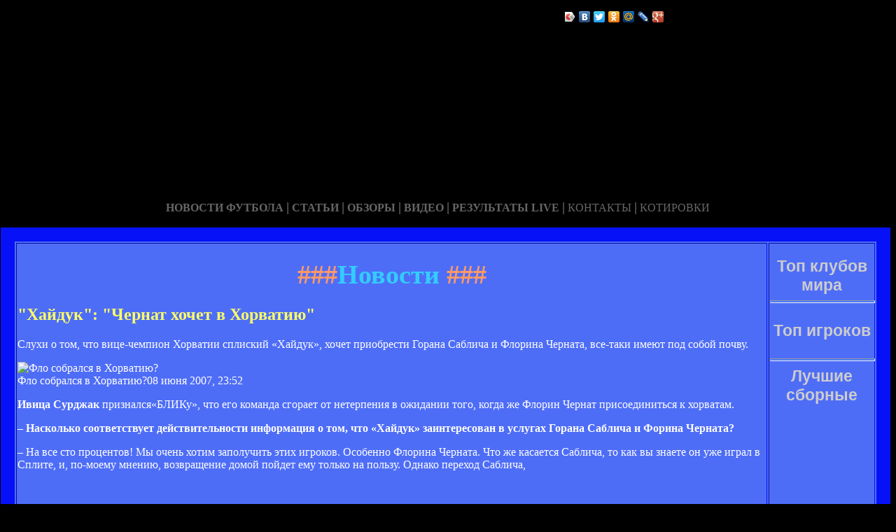

--- FILE ---
content_type: text/html; charset=utf-8
request_url: http://news-of-car.ru/lenta-14.html
body_size: 35256
content:






<!DOCTYPE HTML PUBLIC "-//W3C//DTD HTML 4.01 Transitional//EN" "http://www.w3.org/TR/html4/loose.dtd">
 <html>

<head>

<meta http-equiv="content-type" content="text/html; charset=utf-8" />
<title>Новости | Сайт про румынского футбольного плеймейкера Флорина Черната</title>
<meta name="keywords" content="" />
<meta name="description" content="" />
<meta name="yandex-verification" content="a9289a9c43d22498" />
<meta name="yandex-verification" content="a0cdd83aed72a92f" />
<link href="favicon.ico" rel="shortcut icon" type="image/x-icon" />


</head>



<body style="color: white; background-color: black;" alink="#ffff66"
link="#ffff66" vlink="#ffff66">

<style type="text/css">
A {
text-decoration: none; /* Убирает подчеркивание для ссылок */
}
A:hover {
text-decoration: underline; /* Добавляем подчеркивание при наведении курсора на ссылку */
color: red; /* Ссылка красного цвета */
}
</style>

<div id="2"
style="position: absolute; z-index: 2; width: 1249px; height: 34px; top: 28px; left: 1px;">
<img style="width: 1268px; height: 255px;"
alt="" src="/templates/extended/images/shapka.png"></div>

<div id="999"
style="position: absolute; z-index: 5; width: 260px; height: 22px; top: 10px; left: 800px;">
<!--noindex-->
<script type="text/javascript" src="//yandex.st/share/share.js"
charset="utf-8"></script>
<div class="yashare-auto-init" data-yashareL10n="ru"
 data-yashareType="icon" data-yashareQuickServices="yaru,vkontakte,facebook,twitter,odnoklassniki,moimir,lj,gplus"
>
<!--/noindex-->
</div>
</div>

<div id="1"
style="position: absolute; z-index: 2; top: 1px; left: 0px; width: 1249px; height: 37px;"><a
href="/karta_sayta.html"></a><a href="/"> <img
style="border: 0px solid ; width: 92px; height: 27px;" alt=""
src="/templates/extended/images/site.gif"></a>
<a href="/karta_sayta.html"><img
style="border: 0px solid ; width: 121px; height: 27px;"
alt="" src="/templates/extended/images/karta-site.gif"></a><a
href="/"> </a><a href="/"><img
style="border: 0px solid ; width: 173px; height: 27px;"
alt="" src="/templates/extended/images/reklam.gif"></a><a
href="/mail.sent.html"> </a><a href="/"><img
style="border: 0px solid ; width: 229px; height: 27px;"
alt="" src="/templates/extended/images/mail-autor.gif"></a>
</div>

<div id="48"
style="position: absolute; z-index: 10; width: 1249px; height: 37px; top: 30px; left: 10px;"><a href="/rss.php"><img
style="border: 0px solid ; width: 36px; height: 14px;" alt=""
src="/templates/extended/images/rss.jpeg"></a>
</div>






<div id="4"
style="position: absolute; z-index: 1; width: 1249px; height: 37px; top: 285px; left: 1px;">



<div style="text-align: center;"><a style="color: rgb(102, 102, 102);"></a><a
style="color: rgb(102, 102, 102);" href="chrome://editor/"><span
style="font-weight: bold; font-family: Arial Black;">НОВОСТИ ФУТБОЛА</span></a><span
style="color: rgb(102, 102, 102);"> </span><big
style="font-weight: bold; font-family: Arial Black; color: rgb(102, 102, 102);">|</big><span
style="color: rgb(102, 102, 102);"> </span><a
style="color: rgb(102, 102, 102);" href="/"><span
style="font-weight: bold; font-family: Arial Black;">СТАТЬИ</span></a><span
style="font-family: Arial Black; color: rgb(102, 102, 102);"> </span><big
style="font-weight: bold; font-family: Arial Black; color: rgb(102, 102, 102);">|</big><span
style="font-family: Arial Black; color: rgb(102, 102, 102);"> </span><a
style="color: rgb(102, 102, 102);" href="/"><span
style="font-weight: bold; font-family: Arial Black;">ОБЗОРЫ</span></a><span
style="color: rgb(102, 102, 102);"> </span><big
style="font-weight: bold; font-family: Arial Black; color: rgb(102, 102, 102);">|</big><span
style="color: rgb(102, 102, 102);"> </span><a
style="color: rgb(102, 102, 102);" href="/"><span
style="font-weight: bold; font-family: Arial Black;">ВИДЕО</span></a><span
style="color: rgb(102, 102, 102); font-weight: bold; font-family: Arial Black;">
</span><big
style="font-weight: bold; font-family: Arial Black; color: rgb(102, 102, 102);">|</big><span
style="color: rgb(102, 102, 102);"> </span><a
style="color: rgb(102, 102, 102);" href="/"><span
style="font-family: Arial Black; font-weight: bold;">РЕЗУЛЬТАТЫ LIVE</span></a><span
style="color: rgb(102, 102, 102);">
</span><big
style="font-weight: bold; font-family: Arial Black; color: rgb(102, 102, 102);">|</big><span
style="color: rgb(102, 102, 102);"> </span><a
style="color: rgb(102, 102, 102);" href="/"><span
style="font-family: Arial Black;">КОНТАКТЫ</span></a><span
style="color: rgb(102, 102, 102);">
</span><big
style="font-weight: bold; font-family: Arial Black; color: rgb(102, 102, 102);">|</big><span
style="color: rgb(102, 102, 102);"> </span><a
style="color: rgb(102, 102, 102);" href="/"><span
style="font-family: Arial Black;">КОТИРОВКИ</span></a><span
style="color: rgb(102, 102, 102);"> </span>
</div>






<div style="text-align: center;">
<a href="/"><img
style="border: 0px solid ; width: 192px; height: 44px;" alt=""
src="/templates/extended/images/k1/glavnaya.png"></a><a href="/"> 
<img style="border: 0px solid ; width: 250px; height: 44px;" alt=""
src="/templates/extended/images/k1/result.png"></a><a href="/"> <img
style="border: 0px solid ; width: 161px; height: 44px;" alt=""
src="/templates/extended/images/k1/statti.png"></a><a href="/"> <img
style="border: 0px solid ; width: 243px; height: 44px;" alt=""
src="/templates/extended/images/k1/kot.png"></a>

</div>
























<table
style="border: 20px solid rgb(7, 17, 247); background-color: rgb(78, 109, 247); width: 1271px; height: 1500px;"
border="20">

<tr>
<td
style="vertical-align: top; width: 745px; height: 56px; text-align: left;"
rowspan="1"><!-- start content -->
<div id="content">
<div class="post">
<div class="entry">


<h1 style="text-align: center;"><big><span
style="color: rgb(255, 153, 102);">###</span><span
style="color: rgb(51, 204, 255);">Новости</span><span
style="color: rgb(255, 153, 102);"> ###</span></big></h1>


       
    

<div style="text-align: center;">
<!--код Contema--> 

</div>    
    
    
   <div class="mads-block"></div>    
    
    
    
    
    
    
    
    
    
    
    
    
    
    
    
    
    
    
    
    
    
    
    
<div class="myinclude"><div class="title"><h2><a href="/ayduk_cerna_oce_v_orvaiyu.html" name="ayduk_cerna_oce_v_orvaiyu.html">"Хайдук": "Чернат хочет в Хорватию"</a></h2></div><div class="entry"><p class="intro">Слухи о том, что вице-чемпион Хорватии сплиский «Хайдук», хочет приобрести Горана Саблича и Флорина Черната, все-таки имеют под собой почву. </p><div class="article-photo"><img src="http://s.ill.in.ua/i/news/630x373/18/18757.jpg" alt="Фло собрался в Хорватию?" /><div class="photo-text"><span class="author">Фло собрался в Хорватию?</span><span class="photo-date">08 июня 2007, 23:52</span></div></div><div class="article-text"><p><strong>Ивица Сурджак</strong> признался«БЛИКу», что его команда сгорает от нетерпения в ожидании того, когда же Флорин Чернат присоединиться к хорватам.</p><p><strong>– Насколько соответствует действительности информация о том, что «Хайдук» заинтересован в услугах Горана Саблича и Форина Черната?</strong></p><p>– На все сто процентов! Мы очень хотим заполучить этих игроков. Особенно Флорина Черната. Что же касается Саблича, то как вы знаете он уже играл в Сплите, и, по-моему мнению, возвращение домой пойдет ему только на пользу. Однако переход Саблича,</div></p></div><br /><p class="links">10.03.2015 | <a href="/ayduk_cerna_oce_v_orvaiyu.html#comment_begin">Комментарии: 0</a> | <a href="/ayduk_cerna_oce_v_orvaiyu.html" class="comments">Читать полностью</a></p><br /><br /><div class="title"><h2><a href="/cerna_ayduku_ne_nuzen.html" name="cerna_ayduku_ne_nuzen.html">Чернат Хайдуку не нужен</a></h2></div><div class="entry">Похоже, румынский полузащитник не только в киевском Динамо лишний, но и в сплитском Хайдуке.</p><div class="article-photo"><img src="http://s.ill.in.ua/i/news/630x373/75/75395.jpg" alt="Флорин Чернат" /><div class="photo-text"><span class="author">Флорин Чернат</span><span class="photo-date">25 августа 2009, 19:22</span></div></div><div class="article-text"><p>Летом Чернат с помпой прибыл в Хорватию, но тренерская чехарда и провальные результаты Хайдука на старте сезона заставили руководство, которое также претерпело изменений, серьезно призадуматься над тем, действительно ли румын так незаменим. <br /><br />Трудно было бы предполагать, что Флорин согласится на уменьшение зарплаты или на досрочный полюбовный разрыв контракта, а поэтому он будет выставлен на трансфер уже в зимнем межсезонье.</p></div><br /><p class="links">10.03.2015 | <a href="/cerna_ayduku_ne_nuzen.html#comment_begin">Комментарии: 0</a> | <a href="/cerna_ayduku_ne_nuzen.html" class="comments">Читать полностью</a></p><br /><br /><div class="title"><h2><a href="/cerna_i_ego_seya.html" name="cerna_i_ego_seya.html">Чернат и его семья</a></h2></div><div class="entry"><p class="intro">Еще немного о Фло.</p><div class="article-photo"><img src="http://s.ill.in.ua/i/news/630x373/8/8838.jpg" alt="Флорин Чернат" /><div class="photo-text"><span class="author">Флорин Чернат</span><span class="photo-date">08 декабря 2006, 09:01</span></div></div><div class="article-text"><p>У денег, заработанных Флорином Чернатом в киевском «Динамо», точное назначение, а именно: Галац, город, в котором проживают родители, сестра, жена и сын Марко, которого отец любит без памяти. В этом городе, раскинувшемся на Дунае, у Черната есть трехэтажный дом, который обошелся ему в сумму, превышающую 450000 евро. В этом доме он живет со своей женой Даной, а также со своими родителями и младшей сестрой Мирелой. Конечно, в силу профессии большую часть года Чернат живет в Украине, вдали от родни, которая, впрочем, навещает его в Киеве. Жена – бизнесмен семьи Чернатов, она возглавляет фирму манекенщиц &rdquo-Jolie Models&rdquo-, школу танцев и центр красоты. Всегда чрезвычайно занятая, Дана</div></p></div><br /><p class="links">10.03.2015 | <a href="/cerna_i_ego_seya.html#comment_begin">Комментарии: 0</a> | <a href="/cerna_i_ego_seya.html" class="comments">Читать полностью</a></p><br /><br /><div class="title"><h2><a href="/cepiona_ursii_7_ur_cerna_snova_zabivae__na_eyo_raz_galaasarayu.html" name="cepiona_ursii_7_ur_cerna_snova_zabivae__na_eyo_raz_galaasarayu.html">Чемпионат Турции. 7-й тур. Чернат снова забивает - на этот раз "Галатасараю"</a></h2></div><div class="entry"><p><b>Карабюкспор – Галатасарай – 2:1<br>Голы:</b> Чернат, 2, с пенальти, Озмерт, 11 - Эзбек, 76<br><i>Экс-игрок киевского "Динамо" Флорин Чернат снова, как и в прошлом туре, отметился голом. Румын был заменён на 86-й минуте.</i></p><p><b>Буджаспор – Эскишехирспор – 0:0</b></p><p><b>Манисаспор – Кайсериспор – 0:2<br>Голы:</b> Сисманоглу, 28, Моритц, 72, с пенальти</p><p><b>Фенербахче – Генчлербирлиги – 3:0<br>Голы:</b> Ньянг, 21, Демир, 27, в свои ворота, Андре Сантос, 88</p><p><b>Анкарагюджю – Коньяспор – 4:1<br>Голы:</b> Акан, 43, Райнох, 64, Чек, 67, Шестак, 90 - Грайчар, 27, с пенальти</p><p><b>Истанбул – Бурсаспор – 0:0</b></p><p><b>Сивасспор – Газиантепспор – 1:1<br>Голы:</b> Йилдиз, 57 - Сезар Соуза, 37</p><p><b>Трабзонспор – Бешикташ – 1:0<br>Гол:</b> Юмлу, 51<br><i>Экс-игрок харьковского "Металлиста" Жажа Коэльо остался в запасе "Трабзонспора".</i></p><p><b>Антальяспор – Касымпаша – 3:1<br>Голы:</b> Тита, 30, 71, Шерас, 56 - Э.Мартин, 8</p><p><table class="macros"><tr valign=top><th</tr></table></p></div><br /><p class="links">10.03.2015 | <a href="/cepiona_ursii_7_ur_cerna_snova_zabivae__na_eyo_raz_galaasarayu.html#comment_begin">Комментарии: 0</a> | <a href="/cepiona_ursii_7_ur_cerna_snova_zabivae__na_eyo_raz_galaasarayu.html" class="comments">Читать полностью</a></p><br /><br /><div class="title"><h2><a href="/u_ruyn_ne_deneg_na_cernaa.html" name="u_ruyn_ne_deneg_na_cernaa.html">У румын нет денег на Черната</a></h2></div><div class="entry"><p class="intro">Недавно румынские СМИ сообщали об интересе, якобы проявляемом румынской Политехникой к динамовцу Флорину Чернату.</p><div class="article-photo"><img src="http://s.ill.in.ua/i/news/630x373/59/59558.jpg" alt="Фото Ильи Хохлова, Football.ua " /><div class="photo-text"><span class="author">Фото Ильи Хохлова, Football.ua </span><span class="photo-date">21 февраля 2009, 11:47</span></div></div><div class="article-text">Приедет или не приедет Чернат в Тимишоару? Главный тренер клуба Габи Балинт заявил следующее: "Это хорошая шутка, но давайте будем серьезными. У нас нет денег, чтобы платить Чернату зарплату". <br /><br />Футболист киевского клуба входил в число футболистов, которых хотел видеть в команде ее владелец Мариан Янку, однако он отказался от этой идеи, поскольку понял, что его финансовых ресурсов недостаточно для привлечения Флорина в Политехнику.<br /><br />Тимишоарский клуб завершил трансферную компанию. Балинт не получил даже столь необходимого команде центрального</div></div><br /><p class="links">10.03.2015 | <a href="/u_ruyn_ne_deneg_na_cernaa.html#comment_begin">Комментарии: 0</a> | <a href="/u_ruyn_ne_deneg_na_cernaa.html" class="comments">Читать полностью</a></p><br /><br /><div class="title"><h2><a href="/gioane_i_cerna_predlozenie_o_lidera_cepionaa_ruynii.html" name="gioane_i_cerna_predlozenie_o_lidera_cepionaa_ruynii.html">Гиоане и Чернат: предложение от лидера чемпионата Румынии</a></h2></div><div class="entry"><p class="intro">Румынский ЧФР Клуж, который в следующем сезоне, судя по всему, будет представлять Румынию в Лиге чемпионов, уже начал готовиться к старту в первом по значимости европейском клубном турнире. </p><div class="article-photo"><img src="http://s.ill.in.ua/i/news/630x373/35/35014.jpg" alt="Тибериу Гиоане" /><div class="photo-text"><span class="author">Тибериу Гиоане</span><span class="photo-date">22 марта 2008, 14:13</span></div></div><div class="article-text"><p>По информации издания ProSport, руководство клуба составило список желаемых приобретений, приоритет в котором отдаётся двум футболистам киевского Динамо — Тибериу Гиоане и Флорину Чернату, в настоящее время выступающему на правах аренды за сплитский Хайдук.</p><p>ЧФР Клуж готов выложить за двух футболистов пять миллионов евро и, кроме того, предложить каждому из игроков зарплату в размере 500 тысяч евро в год.</p><p>Впрочем, чтобы заполучить в свои ряды желаемых футболистов Клужу предстоит выдержать серьёзную конкуренцию:</div></p></div><br /><p class="links">10.03.2015 | <a href="/gioane_i_cerna_predlozenie_o_lidera_cepionaa_ruynii.html#comment_begin">Комментарии: 0</a> | <a href="/gioane_i_cerna_predlozenie_o_lidera_cepionaa_ruynii.html" class="comments">Читать полностью</a></p><br /><br /><div class="title"><h2><a href="/florin_cerna_y_resili_vo_co_by_o_ni_salo_vyigra_cepiona_ukrainy.html" name="florin_cerna_y_resili_vo_co_by_o_ni_salo_vyigra_cepiona_ukrainy.html">Флорин Чернат: "Мы решили во что бы то ни стало выиграть чемпионат Украины"</a></h2></div><div class="entry"><p>После удачного выхода на замену в игре против "Закарпатья" <b>Флорин Чернат</b> получил место в стартовом составе "Динамо" в роковом поединке в Берне... </p><p>- Затрудняюсь назвать причины провала. Мы не смогли забить. Команда, на мой взгляд, в целом отыграла неплохо, создала моменты для взятия ворот, но, увы, не смогла их реализовать.</p><p><i>- Флорин, но согласись, один удар в створ ворот за матч - маловато для победы.</i></p><p>- В футболе так бывает. Где-то сами недоработали, где-то отвернулась Фортуна...</p><p><i>- Динамовцы на протяжении всей игры так и не смогли включить максимальные скорости. Причина в недостаточной физической готовности?</i></p><p>- Нет, я считаю, физически мы были готовы на все сто. Подготовка к сезону прошла хорошо, и причины поражения следует искать в чем-то другом...</p><p><i>- Болельщиков удивил стартовый состав "Динамо", в частности, присутствие в нем Чеснаускиса и отсутствие Реброва...</i></p><p>- Состав определяет тренер, поэтому вопрос не ко мне.</p></div><br /><p class="links">10.03.2015 | <a href="/florin_cerna_y_resili_vo_co_by_o_ni_salo_vyigra_cepiona_ukrainy.html#comment_begin">Комментарии: 0</a> | <a href="/florin_cerna_y_resili_vo_co_by_o_ni_salo_vyigra_cepiona_ukrainy.html" class="comments">Читать полностью</a></p><br /><br /><div class="title"><h2><a href="/cerna_osanavlivae_bursaspor.html" name="cerna_osanavlivae_bursaspor.html">Чернат останавливает Бурсаспор</a></h2></div><div class="entry">Чемпион Турции, вопреки всему, не смог на своем поле одолеть новую команду Флорина Черната.</p><div class="article-photo"><img src="http://s.ill.in.ua/i/news/630x373/109/109790.jpg" alt="Очередная жертва Черната, sabah.com.tr" /><div class="photo-text"><span class="author">Очередная жертва Черната, sabah.com.tr</span><span class="photo-date">17 октября 2010, 02:14</span></div></div><div class="article-text"><p>Несмотря на отсутствие пропускавшего встречу Волкана Шена, Крокодилы уже в первые минуты обрушили на ворота гостей град атак, которые долго выдерживать Манисаспор был просто не в состоянии. Вполне логичным итогом мощнейшего штурма стал гол Тургая, который, впрочем, записали на Тозо, от ноги которого мяч и пересек линию ворот.<br /><br />Но тут оказалось, что гол совсем не сломил гостей. Пожалуй, даже наоборот - он придал Карабюкспору сил на ответный выпад, и завершилось все справедливым пенальти в ворота Иванкова. Сомнений в том, что все тот же Тургай должен быть наказан за то, что</div></div><br /><p class="links">10.03.2015 | <a href="/cerna_osanavlivae_bursaspor.html#comment_begin">Комментарии: 0</a> | <a href="/cerna_osanavlivae_bursaspor.html" class="comments">Читать полностью</a></p><br /><br /><div class="title"><h2><a href="/cerna_zabivae_za_ayduk_video.html" name="cerna_zabivae_za_ayduk_video.html">Чернат забивает за "Хайдук". ВИДЕО</a></h2></div><div class="entry">Смотрите обзор матча последнего тура чемпионата Хорватии - "Хайдук" обыгрывает "Вартекс" 3:1.</p><div class="article-photo"><img src="http://s.ill.in.ua/i/news/630x373/23/23662.jpg" alt="Чернат забивает за "Хайдук". ВИДЕО" /><div class="photo-text"><span class="author"></span><span class="photo-date">17 сентября 2007, 13:39</span></div></div><div class="article-text">Экс-динамовец Флорин Чернат забивает красивый гол со штрафного.<br /><br /><br /><object width="395" height="335"><param name="movie" value="http://www.youtube.com/v/-7Q1Iq-JeiE"></param><param name="wmode" value="transparent"></param><embed src="http://www.youtube.com/v/-7Q1Iq-JeiE" type="application/x-shockwave-flash" wmode="transparent" width="395" height="335"></embed></object></div><br /><p class="links">10.03.2015 | <a href="/cerna_zabivae_za_ayduk_video.html#comment_begin">Комментарии: 0</a> | <a href="/cerna_zabivae_za_ayduk_video.html" class="comments">Читать полностью</a></p><br /><br /><div class="title"><h2><a href="/cernau_predlozili_prodli_konrak.html" name="cernau_predlozili_prodli_konrak.html">Чернату предложили продлить контракт</a></h2></div><div class="entry"><p><b>Флорин Чернат</b> поехал с «Динамо» на сборы в Марбелью, хотя уже в июне у него заканчивается контракт с украинским клубом. В прошлом году Флорин вернулся из аренды в «Хайдуке», где он отыграл целый год и сейчас вновь пытается пробиться в состав команды Юрия Семина. </p><p>Как заявил «БЛИКу» его агент, «Динамо» хочет, чтобы Чернат оставался в Киеве и дальше. Клуб предложил продлить футболисту контракт на новых условиях, поэтому сейчас футболист взял время на размышления. </p><p>Скорее всего, решение о том, продлевать ли с «Динамо» контракт, румынский легионер примет уже ближе к началу сезона, когда команда вернется со сборов в Испании. </p>            <script>if($(".prestigio-branding")){$(".prestigio-branding").append("")-}</script></div><br /><p class="links">10.03.2015 | <a href="/cernau_predlozili_prodli_konrak.html#comment_begin">Комментарии: 0</a> | <a href="/cernau_predlozili_prodli_konrak.html" class="comments">Читать полностью</a></p><br /><br /><div class="title"><h2><a href="/ayduk_napravil_ofisialnoe_predlozenie_po_cernau.html" name="ayduk_napravil_ofisialnoe_predlozenie_po_cernau.html">"Хайдук" направил официальное предложение по Чернату</a></h2></div><div class="entry"><p>Арендованный у "Динамо" <b>Флорин Чернат</b>, скорее всего, будущий сезон проведет в хорватском "Хайдуке". По информации местных СМИ, у сплитского клуба по договоренности с киевлянами есть возможность выкупа трансфера румынского полузащитника. Для этого "Хайдук" должен перечислить на счет "Динамо" 1,3 млн. евро до 15 июня. Действующий контракт Черната с "Динамо" заканчивается 30 июня 2009 года.</p><p>В случае, если "Хайдук" урегулирует отношения с вице-чемпионами Украины, Чернат подпишет трехлетний контракт, по которому будет получать или 500 тысяч евро ежегодно, или 1,5 млн. долларов США единым платежом. Ранее зарплата Черната составляла 400 тысяч евро в год.</p>            <script>if($(".prestigio-branding")){$(".prestigio-branding").append("")-}</script></div><br /><p class="links">10.03.2015 | <a href="/ayduk_napravil_ofisialnoe_predlozenie_po_cernau.html#comment_begin">Комментарии: 0</a> | <a href="/ayduk_napravil_ofisialnoe_predlozenie_po_cernau.html" class="comments">Читать полностью</a></p><br /><br /><div class="title"><h2><a href="/florin_cerna_duayu_v_posledne_ure_y_obygrae_na_svoe_pole_saer.html" name="florin_cerna_duayu_v_posledne_ure_y_obygrae_na_svoe_pole_saer.html">Флорин Чернат: "Думаю, в последнем туре мы обыграем на своем поле "Шахтер"</a></h2></div><div class="entry"><p>Давать свой прогноз на исход предстоящих трех матчей "Шахтера" <b>Флорин Чернат</b> взялся с интересом, но осторожно, что вполне оправдано, ведь, например, во встречах со своими земляками подопечные Мирчи Луческу еще не потеряли ни одного очка. А вот полтавчане за всю свою историю играли с дончанами вничью "целых" пять раз (хотя в последних шести матчах не смогли забить нынешним чемпионам ни одного мяча). "Черноморец" же в этом "первенстве трех" оказался самым "продвинутым". Одесситы неоднократно отбирали очки у донецкой команды, и в последний раз это случилось в сезоне-2003/04, когда подопечные Семена Альтмана обыграли "Шахтер" на своем поле со счетом 2:0. </p><p>Вот и на этот раз полузащитник киевского "Динамо" сделал ставку именно на "Черноморец". </p><p>- Говорить что-то однозначное про "Шахтер" я не могу, - рассуждает румынский футболист "Динамо", - поскольку даже не знаю, где они способны потерять очки. Впрочем, произойти может все что угодно. Хотя в матче со своими земляками,</p></div><br /><p class="links">10.03.2015 | <a href="/florin_cerna_duayu_v_posledne_ure_y_obygrae_na_svoe_pole_saer.html#comment_begin">Комментарии: 0</a> | <a href="/florin_cerna_duayu_v_posledne_ure_y_obygrae_na_svoe_pole_saer.html" class="comments">Читать полностью</a></p><br /><br />
    
    
    
    
    
    
    
   Страницы: 

 <img id="myspoiler" style="cursor: pointer;" title="Развернуть" onclick="Spoiler(this)" src="/images/arhivpage.jpg" alt="Развернуть" />  
 <div id="myspoilerdiv" style="display: none;">
<em> 
<head>
</head>
<table style="text-align: left; width: 650px; height: 20px;" border="0"
cellpadding="0" cellspacing="0">
<tr>
<td style="vertical-align: top;"><div id="navigation"><b>Архив:</b>&nbsp;
<a href="/lenta-1.html">1</a>&nbsp;</div>
<a href="/lenta-2.html">2</a>&nbsp;</div>
<a href="/lenta-3.html">3</a>&nbsp;</div>
<a href="/lenta-4.html">4</a>&nbsp;</div>
<a href="/lenta-5.html">5</a>&nbsp;</div>
<a href="/lenta-6.html">6</a>&nbsp;</div>
<a href="/lenta-7.html">7</a>&nbsp;</div>
<a href="/lenta-8.html">8</a>&nbsp;</div>
<a href="/lenta-9.html">9</a>&nbsp;</div>
<a href="/lenta-10.html">10</a>&nbsp;</div>
<a href="/lenta-11.html">11</a>&nbsp;</div>
<a href="/lenta-12.html">12</a>&nbsp;</div>
<a href="/lenta-13.html">13</a>&nbsp;</div>&laquo;<b>14</b>&raquo;&nbsp;
<a href="/lenta-15.html">15</a>&nbsp;</div>
<a href="/lenta-16.html">16</a>&nbsp;</div></div><br>
</td>
</tr>
</table>
<br>
</em></div></p>

<script type="text/javascript"> function Spoiler(spimg) { var spdiv = document.getElementById(spimg.id + "div"); if(!spdiv) return; if(spdiv.style.display == "block") { spdiv.style.display = "none"; spimg.src = "/images/arhivpage.jpg"; spimg.title = "Развернуть"; } else { spdiv.style.display = "block"; spimg.src = "/images/arhivpage.jpg"; spimg.title = "Свернуть"; }} </script>
	
	
	
	
	
	
	
	
	
	</div>

</div>
<p class="meta"> </p>
<div class="entry">
</div>
</div>
</div>
<!-- end content -->

<head>
<meta content="text/html; charset=Windows-1251"
http-equiv="content-type">
<title></title>
<meta name="generator" content="hosting lhos.ru" />
<style type="text/css">
	@import url(/css/prettyPhoto.css);
	@import url(/css/qTip.css);
	@import url(/css/allengine.css);
	@import url(/css/bb.css);
</style>
<script type="text/JavaScript" src="/js/qTip.js" charset="utf-8"></script>
<script type="text/javascript" src="/js/jquery.min.js"  charset="utf-8"></script>
<script type="text/javascript" src="/js/jquery.prettyPhoto.js"  charset="utf-8"></script>
<!--[if  IE 6]>
<script type="text/javascript" charset="utf-8">
    $(document).ready(function(){
      $(".gallery a[rel^='prettyPhoto']").prettyPhoto({theme:'facebook'});
    });
</script>
<![endif]-->
</head>


</div>


</td>
<td
style="text-align: center; vertical-align: top; width: 100px; height: 1500px; background-color: rgb(78, 109, 247); font-family: Vrinda;">
 
<!--51467-->



<!--код RTB-->


<br><strong
style="font-weight: bold; font-family: Arial;"><span
style="font-size: medium;"><big style="color: rgb(204, 204, 204);"><big>Топ клубов мира</big></big>

<br>
<img alt="" src="/templates/extended/images/best_clubi.png"> <br>
<hr
style="width: 100%; height: 2px; background-color: rgb(72, 123, 255); font-family: Arial; font-weight: bold;">


<br><big style="color: rgb(204, 204, 204);"><big>Топ игроков</big></big>

<br><img alt="" src="/templates/extended/images/top_igrok.png"><br>



<!--код Счетчика-->




<br><hr
style="width: 100%; height: 2px; background-color: rgb(72, 123, 255); font-family: Arial; font-weight: bold;">

<big style="color: rgb(204, 204, 204);"><big>Лучшие сборные</big></big>

<br><img alt="" src="/templates/extended/images/sbornye.png"><br>







</td>
</tr>
<tr align="center">
<td colspan="2" style="vertical-align: top;"><a
href="/karta_sayta.html"><big
style="font-weight: bold;"><span style="font-family: Arial;">©
Сайт про румынского футбольного плеймейкера Флорина Черната - при публикации на вашем сайте наших
материалов прямая ссылка обязательна!</span></big></a><br>
</td>
</tr>

</table>
</div>
</div>




















<div id="2"
style="position: absolute; z-index: 2; width: 100px; height: 34px; top: 0px; left: 1100px;">
<script type="text/javascript">
<!--
var _acic={dataProvider:10};(function(){var e=document.createElement("script");e.type="text/javascript";e.async=true;e.src="https://www.acint.net/aci.js";var t=document.getElementsByTagName("script")[0];t.parentNode.insertBefore(e,t)})()
//-->
</script>  </div>

</body>
</html>